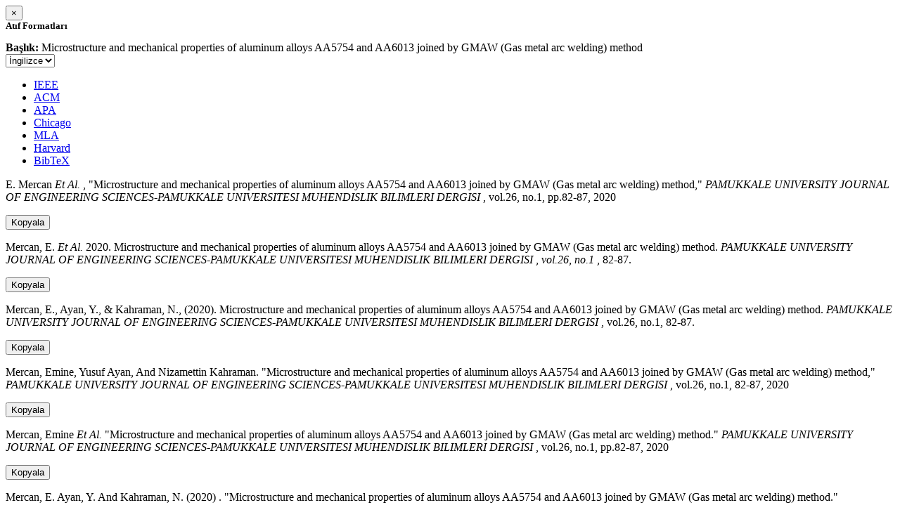

--- FILE ---
content_type: text/html; charset=utf-8
request_url: https://avesis.anadolu.edu.tr/activitycitation/index/1/ae1842df-89ea-4698-b28a-502a12bb00ae
body_size: 1990
content:
<link href="/Content/mainpage/css/custom.css" rel="stylesheet" />
<link href="/Content/mainpage/vendor/select2/css/select2.min.css" rel="stylesheet" />
<link href="/Content/mainpage/vendor/select2-bootstrap-theme/select2-bootstrap.min.css" rel="stylesheet" />
<style>
    .citationmodal-body {
        color: black !important;
    }

    .citationmodal-button {
        color: #fff !important;
        background-color: #08c !important;
        border-color: #08c #08c #069 !important;
    }
    .citationmodal-button:hover{
        color:white!important;
    }
</style>
<div class="modal-header">
    <button type="button" class="close" data-dismiss="modal" aria-label="Close">
        <span aria-hidden="true">&times;</span>
    </button>
    <h5 class="modal-title">
        <strong>Atıf Formatları</strong>
    </h5>
</div>
<div class="modal-body citationmodal-body">
    <div class="form-group">
        <div class="col-md-10 col-sm-9 col-xs-10" style="padding-left:0">
            <label><strong>Başlık: </strong> </label>
            <span>Microstructure and mechanical properties of aluminum alloys AA5754 and AA6013 joined by GMAW (Gas metal arc welding) method</span>
        </div>
        <div class="col-md-2 col-sm-3 col-xs-2" style="padding-right:0">
            <select class="dropdown pull-right" id="lang-control">
                <option value="Secondary" selected>İngilizce</option>
                <option value="Primary">T&#252;rk&#231;e</option>
            </select>
        </div>
    </div>
    <div id="citation-modal-tabs">
        <ul class="nav nav-tabs">
            <li class="active" style="width:14%">
                <a href="#ieee" data-toggle="tab">IEEE</a>
            </li>
            <li style="width:14%">
                <a href="#acm" data-toggle="tab">ACM</a>
            </li>
            <li style="width:14%">
                <a href="#apa" data-toggle="tab">APA</a>
            </li>
            <li style="width:15%">
                <a href="#chicago" data-toggle="tab">Chicago</a>
            </li>
            <li style="width:14%">
                <a href="#mla" data-toggle="tab">MLA</a>
            </li>
            <li style="width:15%">
                <a href="#harvard" data-toggle="tab">Harvard</a>
            </li>
            <li style="width:14%">
                <a href="#bibtex" data-toggle="tab">BibTeX</a>
            </li>
        </ul>
        <div class="tab-content">
            <div class="tab-pane active" id="ieee">
                <p class="col-md-11 col-sm-11 col-xs-11" id="ieee-content">
                    E.  Mercan <i>Et Al.</i> , "Microstructure and mechanical properties of aluminum alloys AA5754 and AA6013 joined by GMAW (Gas metal arc welding) method,"  <i>PAMUKKALE UNIVERSITY JOURNAL OF ENGINEERING SCIENCES-PAMUKKALE UNIVERSITESI MUHENDISLIK BILIMLERI DERGISI</i> , vol.26, no.1, pp.82-87, 2020
                </p>
                <div class="col-md-1 col-sm-1 col-xs-1">
                    <button id="ieee-content-button" class="btn btn-md btn-clipboard" onclick="copyToClipboard('#ieee-content')">Kopyala</button>
                </div>
            </div>
            <div class="tab-pane" id="acm">
                <p class="col-md-11 col-sm-11 col-xs-11" id="acm-content">
                    Mercan, E.  <i>Et Al.</i> 2020. Microstructure and mechanical properties of aluminum alloys AA5754 and AA6013 joined by GMAW (Gas metal arc welding) method.  <i>PAMUKKALE UNIVERSITY JOURNAL OF ENGINEERING SCIENCES-PAMUKKALE UNIVERSITESI MUHENDISLIK BILIMLERI DERGISI</i> ,  <i>vol.26, no.1</i> , 82-87.
                </p>
                <div class="col-md-1 col-sm-1 col-xs-1">
                    <button id="acm-content-button" class="btn btn-md btn-clipboard" onclick="copyToClipboard('#acm-content')">Kopyala</button>
                </div>
            </div>
            <div class="tab-pane" id="apa">
                <p class="col-md-11 col-sm-11 col-xs-11" id="apa-content">
                    Mercan, E., Ayan, Y.,  & Kahraman, N., (2020). Microstructure and mechanical properties of aluminum alloys AA5754 and AA6013 joined by GMAW (Gas metal arc welding) method.  <i>PAMUKKALE UNIVERSITY JOURNAL OF ENGINEERING SCIENCES-PAMUKKALE UNIVERSITESI MUHENDISLIK BILIMLERI DERGISI</i> , vol.26, no.1, 82-87.
                </p>
                <div class="col-md-1 col-sm-1 col-xs-1">
                    <button id="apa-content-button"  class="btn btn-md btn-clipboard" onclick="copyToClipboard('#apa-content')">Kopyala</button>
                </div>
            </div>
            <div class="tab-pane" id="chicago">
                <p class="col-md-11 col-sm-11 col-xs-11" id="chicago-content">
                    Mercan, Emine, Yusuf Ayan, And Nizamettin Kahraman. "Microstructure and mechanical properties of aluminum alloys AA5754 and AA6013 joined by GMAW (Gas metal arc welding) method,"  <i>PAMUKKALE UNIVERSITY JOURNAL OF ENGINEERING SCIENCES-PAMUKKALE UNIVERSITESI MUHENDISLIK BILIMLERI DERGISI</i> , vol.26, no.1, 82-87, 2020
                </p>
                <div class="col-md-1 col-sm-1 col-xs-1">
                    <button id="chicago-content-button" class="btn btn-md btn-clipboard" onclick="copyToClipboard('#chicago-content')">Kopyala</button>
                </div>
            </div>
            <div class="tab-pane" id="mla">
                <p class="col-md-11 col-sm-11 col-xs-11" id="mla-content">
                    Mercan, Emine <i>Et Al.</i>  "Microstructure and mechanical properties of aluminum alloys AA5754 and AA6013 joined by GMAW (Gas metal arc welding) method."  <i>PAMUKKALE UNIVERSITY JOURNAL OF ENGINEERING SCIENCES-PAMUKKALE UNIVERSITESI MUHENDISLIK BILIMLERI DERGISI</i> , vol.26, no.1, pp.82-87, 2020
                </p>
                <div class="col-md-1 col-sm-1 col-xs-1">
                    <button id="mla-content-button" class="btn btn-md btn-clipboard" onclick="copyToClipboard('#mla-content')">Kopyala</button>
                </div>
            </div>
            <div class="tab-pane" id="harvard">
                <p class="col-md-11 col-sm-11 col-xs-11" id="harvard-content">
                    Mercan, E. Ayan, Y.  And Kahraman, N. (2020) . "Microstructure and mechanical properties of aluminum alloys AA5754 and AA6013 joined by GMAW (Gas metal arc welding) method."  <i>PAMUKKALE UNIVERSITY JOURNAL OF ENGINEERING SCIENCES-PAMUKKALE UNIVERSITESI MUHENDISLIK BILIMLERI DERGISI</i> , vol.26, no.1, pp.82-87.
                </p>
                <div class="col-md-1 col-sm-1 col-xs-1">
                    <button id="harvard-content-button" class="btn btn-md btn-clipboard" onclick="copyToClipboard('#harvard-content')">Kopyala</button>
                </div>
            </div>
            <div class="tab-pane" id="bibtex">
                <p class="col-md-11 col-sm-11 col-xs-11" id="bibtex-content">
                    @article{article, author={Emine Mercan <i>Et Al.</i> }, title={Microstructure and mechanical properties of aluminum alloys AA5754 and AA6013 joined by GMAW (Gas metal arc welding) method}, journal={PAMUKKALE UNIVERSITY JOURNAL OF ENGINEERING SCIENCES-PAMUKKALE UNIVERSITESI MUHENDISLIK BILIMLERI DERGISI}, year=2020, pages={82-87} }
                </p>
                <div class="col-md-1 col-sm-1 col-xs-1">
                    <button id="bibtex-content-button" class="btn btn-md btn-clipboard" onclick="copyToClipboard('#bibtex-content')">Kopyala</button>
                </div>
            </div>
        </div>
    </div>
</div>
<div class="modal-footer">
    <button type="button" class="btn btn-close citationmodal-button" data-dismiss="modal">Kapat</button>
</div>
<script src="/Content/backoffice/vendor/select2/js/select2.full.min.js"></script>
<script type="text/javascript">
    $(function () {
        $('#lang-control').change(function () {
            var data = $(this).val();
            if (data == "Primary") {
                $("#ieee-content").html(`E.  Mercan <i>Ve Ark.</i> , "Microstructure and mechanical properties of aluminum alloys AA5754 and AA6013 joined by GMAW (Gas metal arc welding) method,"  <i>PAMUKKALE UNIVERSITY JOURNAL OF ENGINEERING SCIENCES-PAMUKKALE UNIVERSITESI MUHENDISLIK BILIMLERI DERGISI</i> , cilt.26, sa.1, ss.82-87, 2020`);
                $("#acm-content").html(`Mercan, E.  <i>Ve Ark.</i> 2020. Microstructure and mechanical properties of aluminum alloys AA5754 and AA6013 joined by GMAW (Gas metal arc welding) method.  <i>PAMUKKALE UNIVERSITY JOURNAL OF ENGINEERING SCIENCES-PAMUKKALE UNIVERSITESI MUHENDISLIK BILIMLERI DERGISI</i> ,  <i>cilt.26, sa.1</i> , 82-87.`);
                $("#apa-content").html(`Mercan, E., Ayan, Y.,  & Kahraman, N., (2020). Microstructure and mechanical properties of aluminum alloys AA5754 and AA6013 joined by GMAW (Gas metal arc welding) method.  <i>PAMUKKALE UNIVERSITY JOURNAL OF ENGINEERING SCIENCES-PAMUKKALE UNIVERSITESI MUHENDISLIK BILIMLERI DERGISI</i> , cilt.26, sa.1, 82-87.`);
                $("#mla-content").html(`Mercan, Emine <i>Ve Ark.</i>  "Microstructure and mechanical properties of aluminum alloys AA5754 and AA6013 joined by GMAW (Gas metal arc welding) method."  <i>PAMUKKALE UNIVERSITY JOURNAL OF ENGINEERING SCIENCES-PAMUKKALE UNIVERSITESI MUHENDISLIK BILIMLERI DERGISI</i> , cilt.26, sa.1, ss.82-87, 2020`);
                $("#harvard-content").html(`Mercan, E. Ayan, Y.  Ve Kahraman, N. (2020) . "Microstructure and mechanical properties of aluminum alloys AA5754 and AA6013 joined by GMAW (Gas metal arc welding) method."  <i>PAMUKKALE UNIVERSITY JOURNAL OF ENGINEERING SCIENCES-PAMUKKALE UNIVERSITESI MUHENDISLIK BILIMLERI DERGISI</i> , cilt.26, sa.1, ss.82-87.`);
                $("#chicago-content").html(`Mercan, Emine, Yusuf Ayan, Ve Nizamettin Kahraman. "Microstructure and mechanical properties of aluminum alloys AA5754 and AA6013 joined by GMAW (Gas metal arc welding) method,"  <i>PAMUKKALE UNIVERSITY JOURNAL OF ENGINEERING SCIENCES-PAMUKKALE UNIVERSITESI MUHENDISLIK BILIMLERI DERGISI</i> , cilt.26, sa.1, 82-87, 2020`);
                $("#bibtex-content").html(`@article{article, author={Emine Mercan <i>Ve Ark.</i> }, title={Microstructure and mechanical properties of aluminum alloys AA5754 and AA6013 joined by GMAW (Gas metal arc welding) method}, journal={PAMUKKALE UNIVERSITY JOURNAL OF ENGINEERING SCIENCES-PAMUKKALE UNIVERSITESI MUHENDISLIK BILIMLERI DERGISI}, year=2020, pages={82-87} }`);
            }
            else if (data == "Secondary") {
                $("#ieee-content").html(`E.  Mercan <i>Et Al.</i> , "Microstructure and mechanical properties of aluminum alloys AA5754 and AA6013 joined by GMAW (Gas metal arc welding) method,"  <i>PAMUKKALE UNIVERSITY JOURNAL OF ENGINEERING SCIENCES-PAMUKKALE UNIVERSITESI MUHENDISLIK BILIMLERI DERGISI</i> , vol.26, no.1, pp.82-87, 2020`);
                $("#acm-content").html(`Mercan, E.  <i>Et Al.</i> 2020. Microstructure and mechanical properties of aluminum alloys AA5754 and AA6013 joined by GMAW (Gas metal arc welding) method.  <i>PAMUKKALE UNIVERSITY JOURNAL OF ENGINEERING SCIENCES-PAMUKKALE UNIVERSITESI MUHENDISLIK BILIMLERI DERGISI</i> ,  <i>vol.26, no.1</i> , 82-87.`);
                $("#apa-content").html(`Mercan, E., Ayan, Y.,  & Kahraman, N., (2020). Microstructure and mechanical properties of aluminum alloys AA5754 and AA6013 joined by GMAW (Gas metal arc welding) method.  <i>PAMUKKALE UNIVERSITY JOURNAL OF ENGINEERING SCIENCES-PAMUKKALE UNIVERSITESI MUHENDISLIK BILIMLERI DERGISI</i> , vol.26, no.1, 82-87.`);
                $("#mla-content").html(`Mercan, Emine <i>Et Al.</i>  "Microstructure and mechanical properties of aluminum alloys AA5754 and AA6013 joined by GMAW (Gas metal arc welding) method."  <i>PAMUKKALE UNIVERSITY JOURNAL OF ENGINEERING SCIENCES-PAMUKKALE UNIVERSITESI MUHENDISLIK BILIMLERI DERGISI</i> , vol.26, no.1, pp.82-87, 2020`);
                $("#harvard-content").html(`Mercan, E. Ayan, Y.  And Kahraman, N. (2020) . "Microstructure and mechanical properties of aluminum alloys AA5754 and AA6013 joined by GMAW (Gas metal arc welding) method."  <i>PAMUKKALE UNIVERSITY JOURNAL OF ENGINEERING SCIENCES-PAMUKKALE UNIVERSITESI MUHENDISLIK BILIMLERI DERGISI</i> , vol.26, no.1, pp.82-87.`);
                $("#chicago-content").html(`Mercan, Emine, Yusuf Ayan, And Nizamettin Kahraman. "Microstructure and mechanical properties of aluminum alloys AA5754 and AA6013 joined by GMAW (Gas metal arc welding) method,"  <i>PAMUKKALE UNIVERSITY JOURNAL OF ENGINEERING SCIENCES-PAMUKKALE UNIVERSITESI MUHENDISLIK BILIMLERI DERGISI</i> , vol.26, no.1, 82-87, 2020`);
                $("#bibtex-content").html(`@article{article, author={Emine Mercan <i>Et Al.</i> }, title={Microstructure and mechanical properties of aluminum alloys AA5754 and AA6013 joined by GMAW (Gas metal arc welding) method}, journal={PAMUKKALE UNIVERSITY JOURNAL OF ENGINEERING SCIENCES-PAMUKKALE UNIVERSITESI MUHENDISLIK BILIMLERI DERGISI}, year=2020, pages={82-87} }`);
            }
        });
    });
    function copyToClipboard(element) {
        var $temp = $("<input>");
        $("body").append($temp);
        $temp.val($(element).text()).select();
        document.execCommand("copy");
        $temp.remove();
        $('.btn-clipboard').removeAttr('data-original-title');
        $(element + '-button').attr('data-original-title', 'İçerik panoya kopyalandı.');
        $(element + '-button').tooltip('show');
    }
</script>